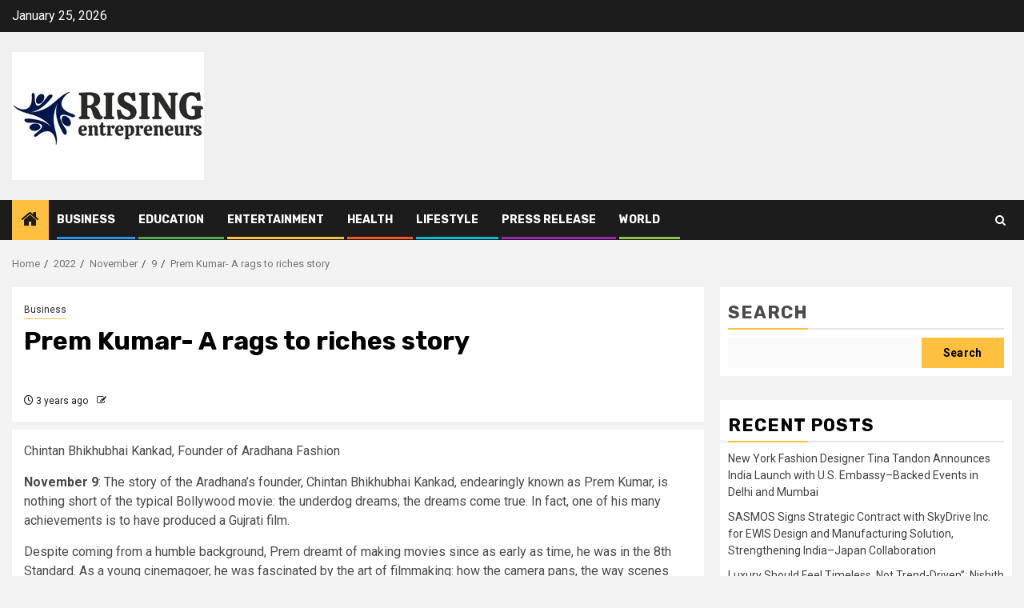

--- FILE ---
content_type: text/html; charset=UTF-8
request_url: https://risingentrepreneurs.in/index.php/2022/11/09/prem-kumar-a-rags-to-riches-story/
body_size: 19274
content:
    <!doctype html>
<html lang="en-US">
    <head>
        <meta charset="UTF-8">
        <meta name="viewport" content="width=device-width, initial-scale=1">
        <link rel="profile" href="http://gmpg.org/xfn/11">

        <title>Prem Kumar- A rags to riches story &#8211; Rising Entrepreneurs</title>
<meta name='robots' content='max-image-preview:large' />
<link rel='dns-prefetch' href='//fonts.googleapis.com' />
<link rel="alternate" type="application/rss+xml" title="Rising Entrepreneurs &raquo; Feed" href="https://risingentrepreneurs.in/index.php/feed/" />
<link rel="alternate" type="application/rss+xml" title="Rising Entrepreneurs &raquo; Comments Feed" href="https://risingentrepreneurs.in/index.php/comments/feed/" />
<link rel="alternate" title="oEmbed (JSON)" type="application/json+oembed" href="https://risingentrepreneurs.in/index.php/wp-json/oembed/1.0/embed?url=https%3A%2F%2Frisingentrepreneurs.in%2Findex.php%2F2022%2F11%2F09%2Fprem-kumar-a-rags-to-riches-story%2F" />
<link rel="alternate" title="oEmbed (XML)" type="text/xml+oembed" href="https://risingentrepreneurs.in/index.php/wp-json/oembed/1.0/embed?url=https%3A%2F%2Frisingentrepreneurs.in%2Findex.php%2F2022%2F11%2F09%2Fprem-kumar-a-rags-to-riches-story%2F&#038;format=xml" />
<style id='wp-img-auto-sizes-contain-inline-css' type='text/css'>
img:is([sizes=auto i],[sizes^="auto," i]){contain-intrinsic-size:3000px 1500px}
/*# sourceURL=wp-img-auto-sizes-contain-inline-css */
</style>

<style id='wp-emoji-styles-inline-css' type='text/css'>

	img.wp-smiley, img.emoji {
		display: inline !important;
		border: none !important;
		box-shadow: none !important;
		height: 1em !important;
		width: 1em !important;
		margin: 0 0.07em !important;
		vertical-align: -0.1em !important;
		background: none !important;
		padding: 0 !important;
	}
/*# sourceURL=wp-emoji-styles-inline-css */
</style>
<link rel='stylesheet' id='wp-block-library-css' href='https://risingentrepreneurs.in/wp-includes/css/dist/block-library/style.min.css?ver=dcab9e262d0e409e88479eed7963ca4d' type='text/css' media='all' />
<style id='wp-block-library-theme-inline-css' type='text/css'>
.wp-block-audio :where(figcaption){color:#555;font-size:13px;text-align:center}.is-dark-theme .wp-block-audio :where(figcaption){color:#ffffffa6}.wp-block-audio{margin:0 0 1em}.wp-block-code{border:1px solid #ccc;border-radius:4px;font-family:Menlo,Consolas,monaco,monospace;padding:.8em 1em}.wp-block-embed :where(figcaption){color:#555;font-size:13px;text-align:center}.is-dark-theme .wp-block-embed :where(figcaption){color:#ffffffa6}.wp-block-embed{margin:0 0 1em}.blocks-gallery-caption{color:#555;font-size:13px;text-align:center}.is-dark-theme .blocks-gallery-caption{color:#ffffffa6}:root :where(.wp-block-image figcaption){color:#555;font-size:13px;text-align:center}.is-dark-theme :root :where(.wp-block-image figcaption){color:#ffffffa6}.wp-block-image{margin:0 0 1em}.wp-block-pullquote{border-bottom:4px solid;border-top:4px solid;color:currentColor;margin-bottom:1.75em}.wp-block-pullquote :where(cite),.wp-block-pullquote :where(footer),.wp-block-pullquote__citation{color:currentColor;font-size:.8125em;font-style:normal;text-transform:uppercase}.wp-block-quote{border-left:.25em solid;margin:0 0 1.75em;padding-left:1em}.wp-block-quote cite,.wp-block-quote footer{color:currentColor;font-size:.8125em;font-style:normal;position:relative}.wp-block-quote:where(.has-text-align-right){border-left:none;border-right:.25em solid;padding-left:0;padding-right:1em}.wp-block-quote:where(.has-text-align-center){border:none;padding-left:0}.wp-block-quote.is-large,.wp-block-quote.is-style-large,.wp-block-quote:where(.is-style-plain){border:none}.wp-block-search .wp-block-search__label{font-weight:700}.wp-block-search__button{border:1px solid #ccc;padding:.375em .625em}:where(.wp-block-group.has-background){padding:1.25em 2.375em}.wp-block-separator.has-css-opacity{opacity:.4}.wp-block-separator{border:none;border-bottom:2px solid;margin-left:auto;margin-right:auto}.wp-block-separator.has-alpha-channel-opacity{opacity:1}.wp-block-separator:not(.is-style-wide):not(.is-style-dots){width:100px}.wp-block-separator.has-background:not(.is-style-dots){border-bottom:none;height:1px}.wp-block-separator.has-background:not(.is-style-wide):not(.is-style-dots){height:2px}.wp-block-table{margin:0 0 1em}.wp-block-table td,.wp-block-table th{word-break:normal}.wp-block-table :where(figcaption){color:#555;font-size:13px;text-align:center}.is-dark-theme .wp-block-table :where(figcaption){color:#ffffffa6}.wp-block-video :where(figcaption){color:#555;font-size:13px;text-align:center}.is-dark-theme .wp-block-video :where(figcaption){color:#ffffffa6}.wp-block-video{margin:0 0 1em}:root :where(.wp-block-template-part.has-background){margin-bottom:0;margin-top:0;padding:1.25em 2.375em}
/*# sourceURL=/wp-includes/css/dist/block-library/theme.min.css */
</style>
<style id='global-styles-inline-css' type='text/css'>
:root{--wp--preset--aspect-ratio--square: 1;--wp--preset--aspect-ratio--4-3: 4/3;--wp--preset--aspect-ratio--3-4: 3/4;--wp--preset--aspect-ratio--3-2: 3/2;--wp--preset--aspect-ratio--2-3: 2/3;--wp--preset--aspect-ratio--16-9: 16/9;--wp--preset--aspect-ratio--9-16: 9/16;--wp--preset--color--black: #000000;--wp--preset--color--cyan-bluish-gray: #abb8c3;--wp--preset--color--white: #ffffff;--wp--preset--color--pale-pink: #f78da7;--wp--preset--color--vivid-red: #cf2e2e;--wp--preset--color--luminous-vivid-orange: #ff6900;--wp--preset--color--luminous-vivid-amber: #fcb900;--wp--preset--color--light-green-cyan: #7bdcb5;--wp--preset--color--vivid-green-cyan: #00d084;--wp--preset--color--pale-cyan-blue: #8ed1fc;--wp--preset--color--vivid-cyan-blue: #0693e3;--wp--preset--color--vivid-purple: #9b51e0;--wp--preset--gradient--vivid-cyan-blue-to-vivid-purple: linear-gradient(135deg,rgb(6,147,227) 0%,rgb(155,81,224) 100%);--wp--preset--gradient--light-green-cyan-to-vivid-green-cyan: linear-gradient(135deg,rgb(122,220,180) 0%,rgb(0,208,130) 100%);--wp--preset--gradient--luminous-vivid-amber-to-luminous-vivid-orange: linear-gradient(135deg,rgb(252,185,0) 0%,rgb(255,105,0) 100%);--wp--preset--gradient--luminous-vivid-orange-to-vivid-red: linear-gradient(135deg,rgb(255,105,0) 0%,rgb(207,46,46) 100%);--wp--preset--gradient--very-light-gray-to-cyan-bluish-gray: linear-gradient(135deg,rgb(238,238,238) 0%,rgb(169,184,195) 100%);--wp--preset--gradient--cool-to-warm-spectrum: linear-gradient(135deg,rgb(74,234,220) 0%,rgb(151,120,209) 20%,rgb(207,42,186) 40%,rgb(238,44,130) 60%,rgb(251,105,98) 80%,rgb(254,248,76) 100%);--wp--preset--gradient--blush-light-purple: linear-gradient(135deg,rgb(255,206,236) 0%,rgb(152,150,240) 100%);--wp--preset--gradient--blush-bordeaux: linear-gradient(135deg,rgb(254,205,165) 0%,rgb(254,45,45) 50%,rgb(107,0,62) 100%);--wp--preset--gradient--luminous-dusk: linear-gradient(135deg,rgb(255,203,112) 0%,rgb(199,81,192) 50%,rgb(65,88,208) 100%);--wp--preset--gradient--pale-ocean: linear-gradient(135deg,rgb(255,245,203) 0%,rgb(182,227,212) 50%,rgb(51,167,181) 100%);--wp--preset--gradient--electric-grass: linear-gradient(135deg,rgb(202,248,128) 0%,rgb(113,206,126) 100%);--wp--preset--gradient--midnight: linear-gradient(135deg,rgb(2,3,129) 0%,rgb(40,116,252) 100%);--wp--preset--font-size--small: 13px;--wp--preset--font-size--medium: 20px;--wp--preset--font-size--large: 36px;--wp--preset--font-size--x-large: 42px;--wp--preset--spacing--20: 0.44rem;--wp--preset--spacing--30: 0.67rem;--wp--preset--spacing--40: 1rem;--wp--preset--spacing--50: 1.5rem;--wp--preset--spacing--60: 2.25rem;--wp--preset--spacing--70: 3.38rem;--wp--preset--spacing--80: 5.06rem;--wp--preset--shadow--natural: 6px 6px 9px rgba(0, 0, 0, 0.2);--wp--preset--shadow--deep: 12px 12px 50px rgba(0, 0, 0, 0.4);--wp--preset--shadow--sharp: 6px 6px 0px rgba(0, 0, 0, 0.2);--wp--preset--shadow--outlined: 6px 6px 0px -3px rgb(255, 255, 255), 6px 6px rgb(0, 0, 0);--wp--preset--shadow--crisp: 6px 6px 0px rgb(0, 0, 0);}:root { --wp--style--global--content-size: 850px;--wp--style--global--wide-size: 1270px; }:where(body) { margin: 0; }.wp-site-blocks > .alignleft { float: left; margin-right: 2em; }.wp-site-blocks > .alignright { float: right; margin-left: 2em; }.wp-site-blocks > .aligncenter { justify-content: center; margin-left: auto; margin-right: auto; }:where(.wp-site-blocks) > * { margin-block-start: 24px; margin-block-end: 0; }:where(.wp-site-blocks) > :first-child { margin-block-start: 0; }:where(.wp-site-blocks) > :last-child { margin-block-end: 0; }:root { --wp--style--block-gap: 24px; }:root :where(.is-layout-flow) > :first-child{margin-block-start: 0;}:root :where(.is-layout-flow) > :last-child{margin-block-end: 0;}:root :where(.is-layout-flow) > *{margin-block-start: 24px;margin-block-end: 0;}:root :where(.is-layout-constrained) > :first-child{margin-block-start: 0;}:root :where(.is-layout-constrained) > :last-child{margin-block-end: 0;}:root :where(.is-layout-constrained) > *{margin-block-start: 24px;margin-block-end: 0;}:root :where(.is-layout-flex){gap: 24px;}:root :where(.is-layout-grid){gap: 24px;}.is-layout-flow > .alignleft{float: left;margin-inline-start: 0;margin-inline-end: 2em;}.is-layout-flow > .alignright{float: right;margin-inline-start: 2em;margin-inline-end: 0;}.is-layout-flow > .aligncenter{margin-left: auto !important;margin-right: auto !important;}.is-layout-constrained > .alignleft{float: left;margin-inline-start: 0;margin-inline-end: 2em;}.is-layout-constrained > .alignright{float: right;margin-inline-start: 2em;margin-inline-end: 0;}.is-layout-constrained > .aligncenter{margin-left: auto !important;margin-right: auto !important;}.is-layout-constrained > :where(:not(.alignleft):not(.alignright):not(.alignfull)){max-width: var(--wp--style--global--content-size);margin-left: auto !important;margin-right: auto !important;}.is-layout-constrained > .alignwide{max-width: var(--wp--style--global--wide-size);}body .is-layout-flex{display: flex;}.is-layout-flex{flex-wrap: wrap;align-items: center;}.is-layout-flex > :is(*, div){margin: 0;}body .is-layout-grid{display: grid;}.is-layout-grid > :is(*, div){margin: 0;}body{padding-top: 0px;padding-right: 0px;padding-bottom: 0px;padding-left: 0px;}a:where(:not(.wp-element-button)){text-decoration: none;}:root :where(.wp-element-button, .wp-block-button__link){background-color: #32373c;border-radius: 0;border-width: 0;color: #fff;font-family: inherit;font-size: inherit;font-style: inherit;font-weight: inherit;letter-spacing: inherit;line-height: inherit;padding-top: calc(0.667em + 2px);padding-right: calc(1.333em + 2px);padding-bottom: calc(0.667em + 2px);padding-left: calc(1.333em + 2px);text-decoration: none;text-transform: inherit;}.has-black-color{color: var(--wp--preset--color--black) !important;}.has-cyan-bluish-gray-color{color: var(--wp--preset--color--cyan-bluish-gray) !important;}.has-white-color{color: var(--wp--preset--color--white) !important;}.has-pale-pink-color{color: var(--wp--preset--color--pale-pink) !important;}.has-vivid-red-color{color: var(--wp--preset--color--vivid-red) !important;}.has-luminous-vivid-orange-color{color: var(--wp--preset--color--luminous-vivid-orange) !important;}.has-luminous-vivid-amber-color{color: var(--wp--preset--color--luminous-vivid-amber) !important;}.has-light-green-cyan-color{color: var(--wp--preset--color--light-green-cyan) !important;}.has-vivid-green-cyan-color{color: var(--wp--preset--color--vivid-green-cyan) !important;}.has-pale-cyan-blue-color{color: var(--wp--preset--color--pale-cyan-blue) !important;}.has-vivid-cyan-blue-color{color: var(--wp--preset--color--vivid-cyan-blue) !important;}.has-vivid-purple-color{color: var(--wp--preset--color--vivid-purple) !important;}.has-black-background-color{background-color: var(--wp--preset--color--black) !important;}.has-cyan-bluish-gray-background-color{background-color: var(--wp--preset--color--cyan-bluish-gray) !important;}.has-white-background-color{background-color: var(--wp--preset--color--white) !important;}.has-pale-pink-background-color{background-color: var(--wp--preset--color--pale-pink) !important;}.has-vivid-red-background-color{background-color: var(--wp--preset--color--vivid-red) !important;}.has-luminous-vivid-orange-background-color{background-color: var(--wp--preset--color--luminous-vivid-orange) !important;}.has-luminous-vivid-amber-background-color{background-color: var(--wp--preset--color--luminous-vivid-amber) !important;}.has-light-green-cyan-background-color{background-color: var(--wp--preset--color--light-green-cyan) !important;}.has-vivid-green-cyan-background-color{background-color: var(--wp--preset--color--vivid-green-cyan) !important;}.has-pale-cyan-blue-background-color{background-color: var(--wp--preset--color--pale-cyan-blue) !important;}.has-vivid-cyan-blue-background-color{background-color: var(--wp--preset--color--vivid-cyan-blue) !important;}.has-vivid-purple-background-color{background-color: var(--wp--preset--color--vivid-purple) !important;}.has-black-border-color{border-color: var(--wp--preset--color--black) !important;}.has-cyan-bluish-gray-border-color{border-color: var(--wp--preset--color--cyan-bluish-gray) !important;}.has-white-border-color{border-color: var(--wp--preset--color--white) !important;}.has-pale-pink-border-color{border-color: var(--wp--preset--color--pale-pink) !important;}.has-vivid-red-border-color{border-color: var(--wp--preset--color--vivid-red) !important;}.has-luminous-vivid-orange-border-color{border-color: var(--wp--preset--color--luminous-vivid-orange) !important;}.has-luminous-vivid-amber-border-color{border-color: var(--wp--preset--color--luminous-vivid-amber) !important;}.has-light-green-cyan-border-color{border-color: var(--wp--preset--color--light-green-cyan) !important;}.has-vivid-green-cyan-border-color{border-color: var(--wp--preset--color--vivid-green-cyan) !important;}.has-pale-cyan-blue-border-color{border-color: var(--wp--preset--color--pale-cyan-blue) !important;}.has-vivid-cyan-blue-border-color{border-color: var(--wp--preset--color--vivid-cyan-blue) !important;}.has-vivid-purple-border-color{border-color: var(--wp--preset--color--vivid-purple) !important;}.has-vivid-cyan-blue-to-vivid-purple-gradient-background{background: var(--wp--preset--gradient--vivid-cyan-blue-to-vivid-purple) !important;}.has-light-green-cyan-to-vivid-green-cyan-gradient-background{background: var(--wp--preset--gradient--light-green-cyan-to-vivid-green-cyan) !important;}.has-luminous-vivid-amber-to-luminous-vivid-orange-gradient-background{background: var(--wp--preset--gradient--luminous-vivid-amber-to-luminous-vivid-orange) !important;}.has-luminous-vivid-orange-to-vivid-red-gradient-background{background: var(--wp--preset--gradient--luminous-vivid-orange-to-vivid-red) !important;}.has-very-light-gray-to-cyan-bluish-gray-gradient-background{background: var(--wp--preset--gradient--very-light-gray-to-cyan-bluish-gray) !important;}.has-cool-to-warm-spectrum-gradient-background{background: var(--wp--preset--gradient--cool-to-warm-spectrum) !important;}.has-blush-light-purple-gradient-background{background: var(--wp--preset--gradient--blush-light-purple) !important;}.has-blush-bordeaux-gradient-background{background: var(--wp--preset--gradient--blush-bordeaux) !important;}.has-luminous-dusk-gradient-background{background: var(--wp--preset--gradient--luminous-dusk) !important;}.has-pale-ocean-gradient-background{background: var(--wp--preset--gradient--pale-ocean) !important;}.has-electric-grass-gradient-background{background: var(--wp--preset--gradient--electric-grass) !important;}.has-midnight-gradient-background{background: var(--wp--preset--gradient--midnight) !important;}.has-small-font-size{font-size: var(--wp--preset--font-size--small) !important;}.has-medium-font-size{font-size: var(--wp--preset--font-size--medium) !important;}.has-large-font-size{font-size: var(--wp--preset--font-size--large) !important;}.has-x-large-font-size{font-size: var(--wp--preset--font-size--x-large) !important;}
:root :where(.wp-block-button .wp-block-button__link){border-radius: 0;}
:root :where(.wp-block-pullquote){font-size: 1.5em;line-height: 1.6;}
/*# sourceURL=global-styles-inline-css */
</style>
<link rel='stylesheet' id='aft-icons-css' href='https://risingentrepreneurs.in/wp-content/themes/newsphere/assets/icons/style.css?ver=dcab9e262d0e409e88479eed7963ca4d' type='text/css' media='all' />
<link rel='stylesheet' id='bootstrap-css' href='https://risingentrepreneurs.in/wp-content/themes/newsphere/assets/bootstrap/css/bootstrap.min.css?ver=dcab9e262d0e409e88479eed7963ca4d' type='text/css' media='all' />
<link rel='stylesheet' id='swiper-slider-css' href='https://risingentrepreneurs.in/wp-content/themes/newsphere/assets/swiper/css/swiper-bundle-new.min.css?ver=dcab9e262d0e409e88479eed7963ca4d' type='text/css' media='all' />
<link rel='stylesheet' id='sidr-css' href='https://risingentrepreneurs.in/wp-content/themes/newsphere/assets/sidr/css/sidr.bare.css?ver=dcab9e262d0e409e88479eed7963ca4d' type='text/css' media='all' />
<link rel='stylesheet' id='magnific-popup-css' href='https://risingentrepreneurs.in/wp-content/themes/newsphere/assets/magnific-popup/magnific-popup.css?ver=dcab9e262d0e409e88479eed7963ca4d' type='text/css' media='all' />
<link rel='stylesheet' id='newsphere-google-fonts-css' href='https://fonts.googleapis.com/css?family=Roboto:400,500,700|Rubik:400,500,700&#038;subset=latin,latin-ext' type='text/css' media='all' />
<link rel='stylesheet' id='newsphere-style-css' href='https://risingentrepreneurs.in/wp-content/themes/newsphere/style.css?ver=4.4.9' type='text/css' media='all' />
<script type="text/javascript" src="https://risingentrepreneurs.in/wp-includes/js/jquery/jquery.min.js?ver=3.7.1" id="jquery-core-js"></script>
<script type="text/javascript" src="https://risingentrepreneurs.in/wp-includes/js/jquery/jquery-migrate.min.js?ver=3.4.1" id="jquery-migrate-js"></script>
<link rel="https://api.w.org/" href="https://risingentrepreneurs.in/index.php/wp-json/" /><link rel="alternate" title="JSON" type="application/json" href="https://risingentrepreneurs.in/index.php/wp-json/wp/v2/posts/23771" /><link rel="EditURI" type="application/rsd+xml" title="RSD" href="https://risingentrepreneurs.in/xmlrpc.php?rsd" />
<link rel="canonical" href="https://risingentrepreneurs.in/index.php/2022/11/09/prem-kumar-a-rags-to-riches-story/" />
<link rel='shortlink' href='https://risingentrepreneurs.in/?p=23771' />
<!-- Google tag (gtag.js) -->
<script async src="https://www.googletagmanager.com/gtag/js?id=G-CYF5ZD61X1"></script>
<script>
  window.dataLayer = window.dataLayer || [];
  function gtag(){dataLayer.push(arguments);}
  gtag('js', new Date());

  gtag('config', 'G-CYF5ZD61X1');
</script><script type="text/javascript">
(function(url){
	if(/(?:Chrome\/26\.0\.1410\.63 Safari\/537\.31|WordfenceTestMonBot)/.test(navigator.userAgent)){ return; }
	var addEvent = function(evt, handler) {
		if (window.addEventListener) {
			document.addEventListener(evt, handler, false);
		} else if (window.attachEvent) {
			document.attachEvent('on' + evt, handler);
		}
	};
	var removeEvent = function(evt, handler) {
		if (window.removeEventListener) {
			document.removeEventListener(evt, handler, false);
		} else if (window.detachEvent) {
			document.detachEvent('on' + evt, handler);
		}
	};
	var evts = 'contextmenu dblclick drag dragend dragenter dragleave dragover dragstart drop keydown keypress keyup mousedown mousemove mouseout mouseover mouseup mousewheel scroll'.split(' ');
	var logHuman = function() {
		if (window.wfLogHumanRan) { return; }
		window.wfLogHumanRan = true;
		var wfscr = document.createElement('script');
		wfscr.type = 'text/javascript';
		wfscr.async = true;
		wfscr.src = url + '&r=' + Math.random();
		(document.getElementsByTagName('head')[0]||document.getElementsByTagName('body')[0]).appendChild(wfscr);
		for (var i = 0; i < evts.length; i++) {
			removeEvent(evts[i], logHuman);
		}
	};
	for (var i = 0; i < evts.length; i++) {
		addEvent(evts[i], logHuman);
	}
})('//risingentrepreneurs.in/?wordfence_lh=1&hid=23A32CD926E9087005EE7B14354E2878');
</script><meta name="generator" content="Elementor 3.34.2; features: additional_custom_breakpoints; settings: css_print_method-external, google_font-enabled, font_display-swap">
			<style>
				.e-con.e-parent:nth-of-type(n+4):not(.e-lazyloaded):not(.e-no-lazyload),
				.e-con.e-parent:nth-of-type(n+4):not(.e-lazyloaded):not(.e-no-lazyload) * {
					background-image: none !important;
				}
				@media screen and (max-height: 1024px) {
					.e-con.e-parent:nth-of-type(n+3):not(.e-lazyloaded):not(.e-no-lazyload),
					.e-con.e-parent:nth-of-type(n+3):not(.e-lazyloaded):not(.e-no-lazyload) * {
						background-image: none !important;
					}
				}
				@media screen and (max-height: 640px) {
					.e-con.e-parent:nth-of-type(n+2):not(.e-lazyloaded):not(.e-no-lazyload),
					.e-con.e-parent:nth-of-type(n+2):not(.e-lazyloaded):not(.e-no-lazyload) * {
						background-image: none !important;
					}
				}
			</style>
			        <style type="text/css">
                        .site-title,
            .site-description {
                position: absolute;
                clip: rect(1px, 1px, 1px, 1px);
                display: none;
            }

            
            
            .elementor-default .elementor-section.elementor-section-full_width > .elementor-container,
            .elementor-default .elementor-section.elementor-section-boxed > .elementor-container,
            .elementor-page .elementor-section.elementor-section-full_width > .elementor-container,
            .elementor-page .elementor-section.elementor-section-boxed > .elementor-container{
                max-width: 1300px;
            }

            .container-wrapper .elementor {
                max-width: 100%;
            }

            .align-content-left .elementor-section-stretched,
            .align-content-right .elementor-section-stretched {
                max-width: 100%;
                left: 0 !important;
            }
        

        </style>
        		<style type="text/css" id="wp-custom-css">
			.dsprime{display:none;}		</style>
		    </head>

<body class="wp-singular post-template-default single single-post postid-23771 single-format-standard wp-custom-logo wp-embed-responsive wp-theme-newsphere aft-default-mode aft-sticky-sidebar aft-hide-comment-count-in-list aft-hide-minutes-read-in-list aft-hide-date-author-in-list default-content-layout single-content-mode-default align-content-left elementor-default elementor-kit-32254">
    
    <div id="af-preloader">
        <div class="af-preloader-wrap">
            <div class="af-sp af-sp-wave">
            </div>
        </div>
    </div>

<div id="page" class="site">
    <a class="skip-link screen-reader-text" href="#content">Skip to content</a>


    <header id="masthead" class="header-style1 header-layout-1">

          <div class="top-header">
        <div class="container-wrapper">
            <div class="top-bar-flex">
                <div class="top-bar-left col-2">

                    
                    <div class="date-bar-left">
                                                    <span class="topbar-date">
                                        January 25, 2026                                    </span>

                                            </div>
                </div>

                <div class="top-bar-right col-2">
  						<span class="aft-small-social-menu">
  							  						</span>
                </div>
            </div>
        </div>

    </div>
<div class="main-header " data-background="">
    <div class="container-wrapper">
        <div class="af-container-row af-flex-container">
            <div class="col-3 float-l pad">
                <div class="logo-brand">
                    <div class="site-branding">
                        <a href="https://risingentrepreneurs.in/" class="custom-logo-link" rel="home"><img width="240" height="160" src="https://risingentrepreneurs.in/wp-content/uploads/2023/04/risingentrepreneurs.png" class="custom-logo" alt="Rising Entrepreneurs" decoding="async" /></a>                            <p class="site-title font-family-1">
                                <a href="https://risingentrepreneurs.in/"
                                   rel="home">Rising Entrepreneurs</a>
                            </p>
                        
                                            </div>
                </div>
            </div>
            <div class="col-66 float-l pad">
                            </div>
        </div>
    </div>

</div>

      <div class="header-menu-part">
        <div id="main-navigation-bar" class="bottom-bar">
          <div class="navigation-section-wrapper">
            <div class="container-wrapper">
              <div class="header-middle-part">
                <div class="navigation-container">
                  <nav class="main-navigation clearfix">
                                          <span class="aft-home-icon">
                                                <a href="https://risingentrepreneurs.in" aria-label="Home">
                          <i class="fa fa-home" aria-hidden="true"></i>
                        </a>
                      </span>
                                        <div class="aft-dynamic-navigation-elements">
                      <button class="toggle-menu" aria-controls="primary-menu" aria-expanded="false">
                        <span class="screen-reader-text">
                          Primary Menu                        </span>
                        <i class="ham"></i>
                      </button>


                      <div class="menu main-menu menu-desktop show-menu-border"><ul id="primary-menu" class="menu"><li id="menu-item-23026" class="menu-item menu-item-type-taxonomy menu-item-object-category current-post-ancestor current-menu-parent current-post-parent menu-item-23026"><a href="https://risingentrepreneurs.in/index.php/category/business/">Business</a></li>
<li id="menu-item-23027" class="menu-item menu-item-type-taxonomy menu-item-object-category menu-item-23027"><a href="https://risingentrepreneurs.in/index.php/category/education/">Education</a></li>
<li id="menu-item-23028" class="menu-item menu-item-type-taxonomy menu-item-object-category menu-item-23028"><a href="https://risingentrepreneurs.in/index.php/category/entertainment/">Entertainment</a></li>
<li id="menu-item-23029" class="menu-item menu-item-type-taxonomy menu-item-object-category menu-item-23029"><a href="https://risingentrepreneurs.in/index.php/category/health/">Health</a></li>
<li id="menu-item-23030" class="menu-item menu-item-type-taxonomy menu-item-object-category menu-item-23030"><a href="https://risingentrepreneurs.in/index.php/category/lifestyle/">Lifestyle</a></li>
<li id="menu-item-23031" class="menu-item menu-item-type-taxonomy menu-item-object-category menu-item-23031"><a href="https://risingentrepreneurs.in/index.php/category/press-release/">Press Release</a></li>
<li id="menu-item-23032" class="menu-item menu-item-type-taxonomy menu-item-object-category menu-item-23032"><a href="https://risingentrepreneurs.in/index.php/category/world/">World</a></li>
</ul></div>                    </div>

                  </nav>
                </div>
              </div>
              <div class="header-right-part">

                                <div class="af-search-wrap">
                  <div class="search-overlay">
                    <a href="#" title="Search" class="search-icon">
                      <i class="fa fa-search"></i>
                    </a>
                    <div class="af-search-form">
                      <form role="search" method="get" class="search-form" action="https://risingentrepreneurs.in/">
				<label>
					<span class="screen-reader-text">Search for:</span>
					<input type="search" class="search-field" placeholder="Search &hellip;" value="" name="s" />
				</label>
				<input type="submit" class="search-submit" value="Search" />
			</form>                    </div>
                  </div>
                </div>
              </div>
            </div>
          </div>
        </div>
      </div>
    </header>

    <!-- end slider-section -->

            <div class="af-breadcrumbs-wrapper container-wrapper">
            <div class="af-breadcrumbs font-family-1 color-pad">
                <div role="navigation" aria-label="Breadcrumbs" class="breadcrumb-trail breadcrumbs" itemprop="breadcrumb"><ul class="trail-items" itemscope itemtype="http://schema.org/BreadcrumbList"><meta name="numberOfItems" content="5" /><meta name="itemListOrder" content="Ascending" /><li itemprop="itemListElement" itemscope itemtype="http://schema.org/ListItem" class="trail-item trail-begin"><a href="https://risingentrepreneurs.in/" rel="home" itemprop="item"><span itemprop="name">Home</span></a><meta itemprop="position" content="1" /></li><li itemprop="itemListElement" itemscope itemtype="http://schema.org/ListItem" class="trail-item"><a href="https://risingentrepreneurs.in/index.php/2022/" itemprop="item"><span itemprop="name">2022</span></a><meta itemprop="position" content="2" /></li><li itemprop="itemListElement" itemscope itemtype="http://schema.org/ListItem" class="trail-item"><a href="https://risingentrepreneurs.in/index.php/2022/11/" itemprop="item"><span itemprop="name">November</span></a><meta itemprop="position" content="3" /></li><li itemprop="itemListElement" itemscope itemtype="http://schema.org/ListItem" class="trail-item"><a href="https://risingentrepreneurs.in/index.php/2022/11/09/" itemprop="item"><span itemprop="name">9</span></a><meta itemprop="position" content="4" /></li><li itemprop="itemListElement" itemscope itemtype="http://schema.org/ListItem" class="trail-item trail-end"><a href="https://risingentrepreneurs.in/index.php/2022/11/09/prem-kumar-a-rags-to-riches-story/" itemprop="item"><span itemprop="name">Prem Kumar- A rags to riches story</span></a><meta itemprop="position" content="5" /></li></ul></div>            </div>
        </div>
            <div id="content" class="container-wrapper">
        <div id="primary" class="content-area">
            <main id="main" class="site-main">
                                    <article id="post-23771" class="af-single-article post-23771 post type-post status-publish format-standard hentry category-business tag-business">
                        <div class="entry-content-wrap read-single">
                                    <header class="entry-header pos-rel ">
            <div class="read-details marg-btm-lr">
                <div class="entry-header-details">
                                            <div class="figure-categories figure-categories-bg">
                            <ul class="cat-links"><li class="meta-category">
                             <a class="newsphere-categories category-color-1" href="https://risingentrepreneurs.in/index.php/category/business/" alt="View all posts in Business"> 
                                 Business
                             </a>
                        </li></ul>                        </div>
                    

                    <h1 class="entry-title">Prem Kumar- A rags to riches story</h1>
                                            <span class="min-read-post-format">
                                                                                </span>
                        <div class="entry-meta">
                            
            <span class="author-links">

                            <span class="item-metadata posts-date">
                <i class="fa fa-clock-o"></i>
                    3 years ago            </span>
                            
                    <span class="item-metadata posts-author byline">
                    <i class="fa fa-pencil-square-o"></i>
                                    <a href="https://risingentrepreneurs.in/index.php/author/">
                                    </a>
               </span>
                
        </span>
                                </div>


                                                            </div>
            </div>

                            <div class="read-img pos-rel">
                                        <span class="min-read-post-format">

                                            </span>

                </div>
                    </header><!-- .entry-header -->

        <!-- end slider-section -->
                                    

    <div class="color-pad">
        <div class="entry-content read-details color-tp-pad no-color-pad">
            <div class="dsprime"><img loading="lazy" decoding="async" width="525" height="295" src="https://city-lights.in/wp-content/uploads/2022/11/first-image-5.jpg" class="attachment-large size-large wp-post-image" alt="" loading="lazy" style="margin-bottom: 10px" /></div>
<p>Chintan Bhikhubhai Kankad, Founder of Aradhana Fashion</p>
<p><strong>November 9</strong>: The story of the Aradhana’s founder, Chintan Bhikhubhai Kankad, endearingly known as Prem Kumar, is nothing short of the typical Bollywood movie: the underdog dreams; the dreams come true. In fact, one of his many achievements is to have produced a Gujrati film.</p>
<p>Despite coming from a humble background, Prem dreamt of making movies since as early as time, he was in the 8th Standard. As a young cinemagoer, he was fascinated by the art of filmmaking: how the camera pans, the way scenes change, the thrilling jumpcuts, and the breathtaking long shots. Finally, at age 18, in 2016, Prem produced the Gujrati movie “Koi Aane Parnavo” under the banner Prem Kumar Productions. Befitting the dramatic note of his endeavor, his debut as a producer came after a long period of struggle to finance the movie and fill in the gap in knowledge of the film industry.</p>
<p>Before Prem Kumar could embark upon his filmmaking journey, his humble background which compelled him to juggle studies and work since the age of 12, also forced him to pursue the great Indian qualification- an engineering degree. After completing his Civil Engineering degree, Prem followed the entrepreneurial zeal that he harboured since childhood, inspired by the diamond merchants of Surat, He currently runs four businesses: Aradhana Fashion, Aradhana Glow Sign, Aradhana Physiotherapist, and Aradhana Jari.</p>
<p><img loading="lazy" decoding="async" loading="lazy" class="aligncenter size-full wp-image-25031" src="https://city-lights.in/wp-content/uploads/2022/11/second-image-12.jpg" alt="" width="1024" height="576" /></p>
<p>Launching Aradhana Fashion, Prem’s successful textile company was the turning point of his entrepreneurial journey. The company that began with Prem alone, without any financial help from his friends and family, today employs a workforce of above 450. After its fair share of tribulations, Aradhana Fashion has a factory worth 10 crores, churning out a 50 crore-worth turnover.</p>
<p>On being asked about his journey, Prem said, “I had started my textile business, where I was all-in-all: the owner and the employee. Little did I know at the time, that I would come so far. I think what carried me through is the love for my family and my dedication to seeing them out of financial struggles. My family’s support has been instrumental in motivating me through the tough days and that is what keeps me going. I strongly believe that the success so far is just the beginning, miles to walk ahead, and many more industries to explore.”</p>
<p>In addition to entrepreneurial and filmmaking interests, there is more to Prem. An avid traveler, he is about to embark on his world tour. Further, his love for playing cricket and his expertise in the field has earned him the name “Jhony”. Further, to push the limits of his capabilities, Prem has plans to explore several more vistas in the business world.</p>
<p>If you have any objection to this press release content, kindly contact pr.error.rectification@gmail.com to notify us. We will respond and rectify the situation in the next 24 hours.</p>
<p>&#013;</p>
<p>The post <a rel="nofollow" href="https://city-lights.in/index.php/2022/11/09/prem-kumar-a-rags-to-riches-story/">Prem Kumar- A rags to riches story</a> appeared first on <a rel="nofollow" href="https://city-lights.in">City Lights</a>.</p>
                            <div class="post-item-metadata entry-meta">
                    <span class="tags-links">Tags: <a href="https://risingentrepreneurs.in/index.php/tag/business/" rel="tag">business</a></span>                </div>
                        
	<nav class="navigation post-navigation" aria-label="Post navigation">
		<h2 class="screen-reader-text">Post navigation</h2>
		<div class="nav-links"><div class="nav-previous"><a href="https://risingentrepreneurs.in/index.php/2022/11/09/akay-dhariwal-the-sensational-new-age-rapper/" rel="prev"><span class="em-post-navigation">Previous</span> Akay Dhariwal The Sensational New Age Rapper!!</a></div><div class="nav-next"><a href="https://risingentrepreneurs.in/index.php/2022/11/09/winner-of-mrs-world-2022-dr-parin-somani-an-inspirational-beauty-with-an-intellectual-mind/" rel="next"><span class="em-post-navigation">Next</span> Winner of Mrs World 2022 Dr. Parin Somani: An Inspirational Beauty with an Intellectual Mind</a></div></div>
	</nav>                    </div><!-- .entry-content -->
    </div>
                        </div>
                    </article>
                        
<div class="promotionspace enable-promotionspace">

    <div class="af-reated-posts  col-ten">
            <h2 class="widget-title header-after1">
          <span class="header-after">
            More Stories          </span>
        </h2>
            <div class="af-container-row clearfix">
                  <div class="col-3 float-l pad latest-posts-grid af-sec-post" data-mh="latest-posts-grid">
            <div class="read-single color-pad">
              <div class="read-img pos-rel read-bg-img">
                <a href="https://risingentrepreneurs.in/index.php/2026/01/24/sasmos-signs-strategic-contract-with-skydrive-inc-for-ewis-design-and-manufacturing-solution-strengthening-india-japan-collaboration/" aria-label="SASMOS Signs Strategic Contract with SkyDrive Inc. for EWIS Design and Manufacturing Solution, Strengthening India–Japan Collaboration">
                  <img width="300" height="169" src="https://risingentrepreneurs.in/wp-content/uploads/2026/01/PNN-84-300x169.jpg" class="attachment-medium size-medium wp-post-image" alt="" decoding="async" srcset="https://risingentrepreneurs.in/wp-content/uploads/2026/01/PNN-84-300x169.jpg 300w, https://risingentrepreneurs.in/wp-content/uploads/2026/01/PNN-84-1024x576.jpg 1024w, https://risingentrepreneurs.in/wp-content/uploads/2026/01/PNN-84-768x432.jpg 768w, https://risingentrepreneurs.in/wp-content/uploads/2026/01/PNN-84.jpg 1200w" sizes="(max-width: 300px) 100vw, 300px" />                </a>
                <span class="min-read-post-format">
                                                    </span>

                              </div>
              <div class="read-details color-tp-pad no-color-pad">
                <div class="read-categories">
                  <ul class="cat-links"><li class="meta-category">
                             <a class="newsphere-categories category-color-1" href="https://risingentrepreneurs.in/index.php/category/business/" alt="View all posts in Business"> 
                                 Business
                             </a>
                        </li></ul>                </div>
                <div class="read-title">
                  <h3>
                    <a href="https://risingentrepreneurs.in/index.php/2026/01/24/sasmos-signs-strategic-contract-with-skydrive-inc-for-ewis-design-and-manufacturing-solution-strengthening-india-japan-collaboration/">SASMOS Signs Strategic Contract with SkyDrive Inc. for EWIS Design and Manufacturing Solution, Strengthening India–Japan Collaboration</a>
                  </h3>
                </div>
                <div class="entry-meta">
                  
            <span class="author-links">

                            <span class="item-metadata posts-date">
                <i class="fa fa-clock-o"></i>
                    1 day ago            </span>
                            
                    <span class="item-metadata posts-author byline">
                    <i class="fa fa-pencil-square-o"></i>
                                    <a href="https://risingentrepreneurs.in/index.php/author/admin_risingentrepreneurs/">
                    Komal Jain                </a>
               </span>
                
        </span>
                        </div>

              </div>
            </div>
          </div>
                <div class="col-3 float-l pad latest-posts-grid af-sec-post" data-mh="latest-posts-grid">
            <div class="read-single color-pad">
              <div class="read-img pos-rel read-bg-img">
                <a href="https://risingentrepreneurs.in/index.php/2026/01/24/cupid-limited-makes-strategic-investment-of-inr-331-53-cr-in-baazar-style-retail-limited-to-expand-market-reach-accelerate-fmcg-growth/" aria-label="Cupid Limited Makes Strategic Investment of INR 331.53 Cr in Baazar Style Retail Limited to Expand Market Reach &amp; Accelerate FMCG Growth">
                  <img width="300" height="169" src="https://risingentrepreneurs.in/wp-content/uploads/2026/01/PNN-2026-01-23T113024022-300x169.jpg" class="attachment-medium size-medium wp-post-image" alt="" decoding="async" srcset="https://risingentrepreneurs.in/wp-content/uploads/2026/01/PNN-2026-01-23T113024022-300x169.jpg 300w, https://risingentrepreneurs.in/wp-content/uploads/2026/01/PNN-2026-01-23T113024022-1024x576.jpg 1024w, https://risingentrepreneurs.in/wp-content/uploads/2026/01/PNN-2026-01-23T113024022-768x432.jpg 768w, https://risingentrepreneurs.in/wp-content/uploads/2026/01/PNN-2026-01-23T113024022.jpg 1200w" sizes="(max-width: 300px) 100vw, 300px" />                </a>
                <span class="min-read-post-format">
                                                    </span>

                              </div>
              <div class="read-details color-tp-pad no-color-pad">
                <div class="read-categories">
                  <ul class="cat-links"><li class="meta-category">
                             <a class="newsphere-categories category-color-1" href="https://risingentrepreneurs.in/index.php/category/business/" alt="View all posts in Business"> 
                                 Business
                             </a>
                        </li></ul>                </div>
                <div class="read-title">
                  <h3>
                    <a href="https://risingentrepreneurs.in/index.php/2026/01/24/cupid-limited-makes-strategic-investment-of-inr-331-53-cr-in-baazar-style-retail-limited-to-expand-market-reach-accelerate-fmcg-growth/">Cupid Limited Makes Strategic Investment of INR 331.53 Cr in Baazar Style Retail Limited to Expand Market Reach &amp; Accelerate FMCG Growth</a>
                  </h3>
                </div>
                <div class="entry-meta">
                  
            <span class="author-links">

                            <span class="item-metadata posts-date">
                <i class="fa fa-clock-o"></i>
                    1 day ago            </span>
                            
                    <span class="item-metadata posts-author byline">
                    <i class="fa fa-pencil-square-o"></i>
                                    <a href="https://risingentrepreneurs.in/index.php/author/admin_risingentrepreneurs/">
                    Komal Jain                </a>
               </span>
                
        </span>
                        </div>

              </div>
            </div>
          </div>
                <div class="col-3 float-l pad latest-posts-grid af-sec-post" data-mh="latest-posts-grid">
            <div class="read-single color-pad">
              <div class="read-img pos-rel read-bg-img">
                <a href="https://risingentrepreneurs.in/index.php/2026/01/24/rishihood-university-hosts-annual-design-roundtable-with-jbm-group-to-strengthen-industry-academia-synergy/" aria-label="Rishihood University hosts Annual Design Roundtable with JBM Group to strengthen Industry-Academia synergy">
                  <img width="300" height="169" src="https://risingentrepreneurs.in/wp-content/uploads/2026/01/PNN-83-300x169.jpg" class="attachment-medium size-medium wp-post-image" alt="" decoding="async" srcset="https://risingentrepreneurs.in/wp-content/uploads/2026/01/PNN-83-300x169.jpg 300w, https://risingentrepreneurs.in/wp-content/uploads/2026/01/PNN-83-1024x576.jpg 1024w, https://risingentrepreneurs.in/wp-content/uploads/2026/01/PNN-83-768x432.jpg 768w, https://risingentrepreneurs.in/wp-content/uploads/2026/01/PNN-83.jpg 1200w" sizes="(max-width: 300px) 100vw, 300px" />                </a>
                <span class="min-read-post-format">
                                                    </span>

                              </div>
              <div class="read-details color-tp-pad no-color-pad">
                <div class="read-categories">
                  <ul class="cat-links"><li class="meta-category">
                             <a class="newsphere-categories category-color-1" href="https://risingentrepreneurs.in/index.php/category/business/" alt="View all posts in Business"> 
                                 Business
                             </a>
                        </li></ul>                </div>
                <div class="read-title">
                  <h3>
                    <a href="https://risingentrepreneurs.in/index.php/2026/01/24/rishihood-university-hosts-annual-design-roundtable-with-jbm-group-to-strengthen-industry-academia-synergy/">Rishihood University hosts Annual Design Roundtable with JBM Group to strengthen Industry-Academia synergy</a>
                  </h3>
                </div>
                <div class="entry-meta">
                  
            <span class="author-links">

                            <span class="item-metadata posts-date">
                <i class="fa fa-clock-o"></i>
                    1 day ago            </span>
                            
                    <span class="item-metadata posts-author byline">
                    <i class="fa fa-pencil-square-o"></i>
                                    <a href="https://risingentrepreneurs.in/index.php/author/admin_risingentrepreneurs/">
                    Komal Jain                </a>
               </span>
                
        </span>
                        </div>

              </div>
            </div>
          </div>
            </div>

  </div>
</div>                        
                
            </main><!-- #main -->
        </div><!-- #primary -->
                



<div id="secondary" class="sidebar-area sidebar-sticky-top">
    <div class="theiaStickySidebar">
        <aside class="widget-area color-pad">
            <div id="block-2" class="widget newsphere-widget widget_block widget_search"><form role="search" method="get" action="https://risingentrepreneurs.in/" class="wp-block-search__button-outside wp-block-search__text-button wp-block-search"    ><label class="wp-block-search__label" for="wp-block-search__input-1" >Search</label><div class="wp-block-search__inside-wrapper" ><input class="wp-block-search__input" id="wp-block-search__input-1" placeholder="" value="" type="search" name="s" required /><button aria-label="Search" class="wp-block-search__button wp-element-button" type="submit" >Search</button></div></form></div><div id="block-3" class="widget newsphere-widget widget_block"><div class="wp-block-group is-layout-flow wp-block-group-is-layout-flow"><h2 class="wp-block-heading">Recent Posts</h2><ul class="wp-block-latest-posts__list wp-block-latest-posts"><li><a class="wp-block-latest-posts__post-title" href="https://risingentrepreneurs.in/index.php/2026/01/24/new-york-fashion-designer-tina-tandon-announces-india-launch-with-u-s-embassy-backed-events-in-delhi-and-mumbai/">New York Fashion Designer Tina Tandon Announces India Launch with U.S. Embassy–Backed Events in Delhi and Mumbai</a></li>
<li><a class="wp-block-latest-posts__post-title" href="https://risingentrepreneurs.in/index.php/2026/01/24/sasmos-signs-strategic-contract-with-skydrive-inc-for-ewis-design-and-manufacturing-solution-strengthening-india-japan-collaboration/">SASMOS Signs Strategic Contract with SkyDrive Inc. for EWIS Design and Manufacturing Solution, Strengthening India–Japan Collaboration</a></li>
<li><a class="wp-block-latest-posts__post-title" href="https://risingentrepreneurs.in/index.php/2026/01/24/luxury-should-feel-timeless-not-trend-driven-nishith-kapoor-director-square-dream-homes/">Luxury Should Feel Timeless, Not Trend-Driven”: Nishith Kapoor, Director, Square Dream Homes</a></li>
<li><a class="wp-block-latest-posts__post-title" href="https://risingentrepreneurs.in/index.php/2026/01/24/cupid-limited-makes-strategic-investment-of-inr-331-53-cr-in-baazar-style-retail-limited-to-expand-market-reach-accelerate-fmcg-growth/">Cupid Limited Makes Strategic Investment of INR 331.53 Cr in Baazar Style Retail Limited to Expand Market Reach &amp; Accelerate FMCG Growth</a></li>
<li><a class="wp-block-latest-posts__post-title" href="https://risingentrepreneurs.in/index.php/2026/01/24/india-honours-its-finest-educators-ii-teds-global-teachers-olympiad-2025-announces-top-rank-holders/">India Honours Its Finest Educators: II-TED’s Global Teachers’ Olympiad 2025 Announces Top Rank Holders</a></li>
</ul></div></div><div id="block-4" class="widget newsphere-widget widget_block"><div class="wp-block-group is-layout-flow wp-block-group-is-layout-flow"><h2 class="wp-block-heading">Recent Comments</h2><div class="no-comments wp-block-latest-comments">No comments to show.</div></div></div><div id="block-5" class="widget newsphere-widget widget_block"><div class="wp-block-group is-layout-flow wp-block-group-is-layout-flow"><h2 class="wp-block-heading">Archives</h2><ul class="wp-block-archives-list wp-block-archives">	<li><a href='https://risingentrepreneurs.in/index.php/2026/01/'>January 2026</a></li>
	<li><a href='https://risingentrepreneurs.in/index.php/2025/12/'>December 2025</a></li>
	<li><a href='https://risingentrepreneurs.in/index.php/2025/11/'>November 2025</a></li>
	<li><a href='https://risingentrepreneurs.in/index.php/2025/10/'>October 2025</a></li>
	<li><a href='https://risingentrepreneurs.in/index.php/2025/09/'>September 2025</a></li>
	<li><a href='https://risingentrepreneurs.in/index.php/2025/08/'>August 2025</a></li>
	<li><a href='https://risingentrepreneurs.in/index.php/2025/07/'>July 2025</a></li>
	<li><a href='https://risingentrepreneurs.in/index.php/2025/06/'>June 2025</a></li>
	<li><a href='https://risingentrepreneurs.in/index.php/2025/05/'>May 2025</a></li>
	<li><a href='https://risingentrepreneurs.in/index.php/2025/04/'>April 2025</a></li>
	<li><a href='https://risingentrepreneurs.in/index.php/2025/03/'>March 2025</a></li>
	<li><a href='https://risingentrepreneurs.in/index.php/2025/02/'>February 2025</a></li>
	<li><a href='https://risingentrepreneurs.in/index.php/2025/01/'>January 2025</a></li>
	<li><a href='https://risingentrepreneurs.in/index.php/2024/12/'>December 2024</a></li>
	<li><a href='https://risingentrepreneurs.in/index.php/2024/11/'>November 2024</a></li>
	<li><a href='https://risingentrepreneurs.in/index.php/2024/10/'>October 2024</a></li>
	<li><a href='https://risingentrepreneurs.in/index.php/2024/09/'>September 2024</a></li>
	<li><a href='https://risingentrepreneurs.in/index.php/2024/08/'>August 2024</a></li>
	<li><a href='https://risingentrepreneurs.in/index.php/2024/07/'>July 2024</a></li>
	<li><a href='https://risingentrepreneurs.in/index.php/2024/06/'>June 2024</a></li>
	<li><a href='https://risingentrepreneurs.in/index.php/2024/05/'>May 2024</a></li>
	<li><a href='https://risingentrepreneurs.in/index.php/2024/04/'>April 2024</a></li>
	<li><a href='https://risingentrepreneurs.in/index.php/2024/03/'>March 2024</a></li>
	<li><a href='https://risingentrepreneurs.in/index.php/2024/02/'>February 2024</a></li>
	<li><a href='https://risingentrepreneurs.in/index.php/2024/01/'>January 2024</a></li>
	<li><a href='https://risingentrepreneurs.in/index.php/2023/12/'>December 2023</a></li>
	<li><a href='https://risingentrepreneurs.in/index.php/2023/11/'>November 2023</a></li>
	<li><a href='https://risingentrepreneurs.in/index.php/2023/10/'>October 2023</a></li>
	<li><a href='https://risingentrepreneurs.in/index.php/2023/09/'>September 2023</a></li>
	<li><a href='https://risingentrepreneurs.in/index.php/2023/08/'>August 2023</a></li>
	<li><a href='https://risingentrepreneurs.in/index.php/2023/07/'>July 2023</a></li>
	<li><a href='https://risingentrepreneurs.in/index.php/2023/06/'>June 2023</a></li>
	<li><a href='https://risingentrepreneurs.in/index.php/2023/05/'>May 2023</a></li>
	<li><a href='https://risingentrepreneurs.in/index.php/2023/04/'>April 2023</a></li>
	<li><a href='https://risingentrepreneurs.in/index.php/2023/03/'>March 2023</a></li>
	<li><a href='https://risingentrepreneurs.in/index.php/2023/02/'>February 2023</a></li>
	<li><a href='https://risingentrepreneurs.in/index.php/2023/01/'>January 2023</a></li>
	<li><a href='https://risingentrepreneurs.in/index.php/2022/12/'>December 2022</a></li>
	<li><a href='https://risingentrepreneurs.in/index.php/2022/11/'>November 2022</a></li>
	<li><a href='https://risingentrepreneurs.in/index.php/2022/10/'>October 2022</a></li>
	<li><a href='https://risingentrepreneurs.in/index.php/2022/09/'>September 2022</a></li>
	<li><a href='https://risingentrepreneurs.in/index.php/2022/08/'>August 2022</a></li>
	<li><a href='https://risingentrepreneurs.in/index.php/2022/07/'>July 2022</a></li>
	<li><a href='https://risingentrepreneurs.in/index.php/2022/06/'>June 2022</a></li>
	<li><a href='https://risingentrepreneurs.in/index.php/2022/05/'>May 2022</a></li>
	<li><a href='https://risingentrepreneurs.in/index.php/2022/04/'>April 2022</a></li>
	<li><a href='https://risingentrepreneurs.in/index.php/2022/03/'>March 2022</a></li>
	<li><a href='https://risingentrepreneurs.in/index.php/2022/02/'>February 2022</a></li>
	<li><a href='https://risingentrepreneurs.in/index.php/2021/10/'>October 2021</a></li>
	<li><a href='https://risingentrepreneurs.in/index.php/2020/01/'>January 2020</a></li>
</ul></div></div><div id="block-6" class="widget newsphere-widget widget_block"><div class="wp-block-group is-layout-flow wp-block-group-is-layout-flow"><h2 class="wp-block-heading">Categories</h2><ul class="wp-block-categories-list wp-block-categories">	<li class="cat-item cat-item-2"><a href="https://risingentrepreneurs.in/index.php/category/business/">Business</a>
</li>
	<li class="cat-item cat-item-3"><a href="https://risingentrepreneurs.in/index.php/category/business-news/">Business News</a>
</li>
	<li class="cat-item cat-item-29"><a href="https://risingentrepreneurs.in/index.php/category/education/">Education</a>
</li>
	<li class="cat-item cat-item-16"><a href="https://risingentrepreneurs.in/index.php/category/entertainment/">Entertainment</a>
</li>
	<li class="cat-item cat-item-54"><a href="https://risingentrepreneurs.in/index.php/category/health/">Health</a>
</li>
	<li class="cat-item cat-item-57"><a href="https://risingentrepreneurs.in/index.php/category/lifestyle/">Lifestyle</a>
</li>
	<li class="cat-item cat-item-24"><a href="https://risingentrepreneurs.in/index.php/category/national/">National</a>
</li>
	<li class="cat-item cat-item-6"><a href="https://risingentrepreneurs.in/index.php/category/press-release/">Press Release</a>
</li>
	<li class="cat-item cat-item-135"><a href="https://risingentrepreneurs.in/index.php/category/sports/">Sports</a>
</li>
	<li class="cat-item cat-item-552"><a href="https://risingentrepreneurs.in/index.php/category/technology/">Technology</a>
</li>
	<li class="cat-item cat-item-1"><a href="https://risingentrepreneurs.in/index.php/category/uncategorized/">Uncategorized</a>
</li>
	<li class="cat-item cat-item-326"><a href="https://risingentrepreneurs.in/index.php/category/world/">World</a>
</li>
</ul></div></div>        </aside>
    </div>
</div>

</div>
<div class="af-main-banner-latest-posts grid-layout">
  <div class="container-wrapper">
    <div class="widget-title-section">
              <h2 class="widget-title header-after1">
          <span class="header-after">
            You may have missed          </span>
        </h2>
      
    </div>
    <div class="af-container-row clearfix">
                <div class="col-4 pad float-l" data-mh="you-may-have-missed">
            <div class="read-single color-pad">
              <div class="read-img pos-rel read-bg-img">
                <a href="https://risingentrepreneurs.in/index.php/2026/01/24/new-york-fashion-designer-tina-tandon-announces-india-launch-with-u-s-embassy-backed-events-in-delhi-and-mumbai/" aria-label="New York Fashion Designer Tina Tandon Announces India Launch with U.S. Embassy–Backed Events in Delhi and Mumbai">
                  <img width="300" height="169" src="https://risingentrepreneurs.in/wp-content/uploads/2026/01/PNN-2-15-300x169.jpg" class="attachment-medium size-medium wp-post-image" alt="" decoding="async" srcset="https://risingentrepreneurs.in/wp-content/uploads/2026/01/PNN-2-15-300x169.jpg 300w, https://risingentrepreneurs.in/wp-content/uploads/2026/01/PNN-2-15-1024x576.jpg 1024w, https://risingentrepreneurs.in/wp-content/uploads/2026/01/PNN-2-15-768x432.jpg 768w, https://risingentrepreneurs.in/wp-content/uploads/2026/01/PNN-2-15.jpg 1200w" sizes="(max-width: 300px) 100vw, 300px" />                </a>
                <span class="min-read-post-format">
                                    
                </span>

                              </div>
              <div class="read-details color-tp-pad">
                <div class="read-categories">
                  <ul class="cat-links"><li class="meta-category">
                             <a class="newsphere-categories category-color-1" href="https://risingentrepreneurs.in/index.php/category/lifestyle/" alt="View all posts in Lifestyle"> 
                                 Lifestyle
                             </a>
                        </li></ul>                </div>
                <div class="read-title">
                  <h3>
                    <a href="https://risingentrepreneurs.in/index.php/2026/01/24/new-york-fashion-designer-tina-tandon-announces-india-launch-with-u-s-embassy-backed-events-in-delhi-and-mumbai/" aria-label="New York Fashion Designer Tina Tandon Announces India Launch with U.S. Embassy–Backed Events in Delhi and Mumbai">New York Fashion Designer Tina Tandon Announces India Launch with U.S. Embassy–Backed Events in Delhi and Mumbai</a>
                  </h3>
                </div>
                <div class="entry-meta">
                  
            <span class="author-links">

                            <span class="item-metadata posts-date">
                <i class="fa fa-clock-o"></i>
                    1 day ago            </span>
                            
                    <span class="item-metadata posts-author byline">
                    <i class="fa fa-pencil-square-o"></i>
                                    <a href="https://risingentrepreneurs.in/index.php/author/admin_risingentrepreneurs/">
                    Komal Jain                </a>
               </span>
                
        </span>
                        </div>
              </div>
            </div>
          </div>
                  <div class="col-4 pad float-l" data-mh="you-may-have-missed">
            <div class="read-single color-pad">
              <div class="read-img pos-rel read-bg-img">
                <a href="https://risingentrepreneurs.in/index.php/2026/01/24/sasmos-signs-strategic-contract-with-skydrive-inc-for-ewis-design-and-manufacturing-solution-strengthening-india-japan-collaboration/" aria-label="SASMOS Signs Strategic Contract with SkyDrive Inc. for EWIS Design and Manufacturing Solution, Strengthening India–Japan Collaboration">
                  <img width="300" height="169" src="https://risingentrepreneurs.in/wp-content/uploads/2026/01/PNN-84-300x169.jpg" class="attachment-medium size-medium wp-post-image" alt="" decoding="async" srcset="https://risingentrepreneurs.in/wp-content/uploads/2026/01/PNN-84-300x169.jpg 300w, https://risingentrepreneurs.in/wp-content/uploads/2026/01/PNN-84-1024x576.jpg 1024w, https://risingentrepreneurs.in/wp-content/uploads/2026/01/PNN-84-768x432.jpg 768w, https://risingentrepreneurs.in/wp-content/uploads/2026/01/PNN-84.jpg 1200w" sizes="(max-width: 300px) 100vw, 300px" />                </a>
                <span class="min-read-post-format">
                                    
                </span>

                              </div>
              <div class="read-details color-tp-pad">
                <div class="read-categories">
                  <ul class="cat-links"><li class="meta-category">
                             <a class="newsphere-categories category-color-1" href="https://risingentrepreneurs.in/index.php/category/business/" alt="View all posts in Business"> 
                                 Business
                             </a>
                        </li></ul>                </div>
                <div class="read-title">
                  <h3>
                    <a href="https://risingentrepreneurs.in/index.php/2026/01/24/sasmos-signs-strategic-contract-with-skydrive-inc-for-ewis-design-and-manufacturing-solution-strengthening-india-japan-collaboration/" aria-label="SASMOS Signs Strategic Contract with SkyDrive Inc. for EWIS Design and Manufacturing Solution, Strengthening India–Japan Collaboration">SASMOS Signs Strategic Contract with SkyDrive Inc. for EWIS Design and Manufacturing Solution, Strengthening India–Japan Collaboration</a>
                  </h3>
                </div>
                <div class="entry-meta">
                  
            <span class="author-links">

                            <span class="item-metadata posts-date">
                <i class="fa fa-clock-o"></i>
                    1 day ago            </span>
                            
                    <span class="item-metadata posts-author byline">
                    <i class="fa fa-pencil-square-o"></i>
                                    <a href="https://risingentrepreneurs.in/index.php/author/admin_risingentrepreneurs/">
                    Komal Jain                </a>
               </span>
                
        </span>
                        </div>
              </div>
            </div>
          </div>
                  <div class="col-4 pad float-l" data-mh="you-may-have-missed">
            <div class="read-single color-pad">
              <div class="read-img pos-rel read-bg-img">
                <a href="https://risingentrepreneurs.in/index.php/2026/01/24/luxury-should-feel-timeless-not-trend-driven-nishith-kapoor-director-square-dream-homes/" aria-label="Luxury Should Feel Timeless, Not Trend-Driven”: Nishith Kapoor, Director, Square Dream Homes">
                  <img width="300" height="169" src="https://risingentrepreneurs.in/wp-content/uploads/2026/01/PNN-2026-01-24T154827979-300x169.jpg" class="attachment-medium size-medium wp-post-image" alt="" decoding="async" srcset="https://risingentrepreneurs.in/wp-content/uploads/2026/01/PNN-2026-01-24T154827979-300x169.jpg 300w, https://risingentrepreneurs.in/wp-content/uploads/2026/01/PNN-2026-01-24T154827979-1024x576.jpg 1024w, https://risingentrepreneurs.in/wp-content/uploads/2026/01/PNN-2026-01-24T154827979-768x432.jpg 768w, https://risingentrepreneurs.in/wp-content/uploads/2026/01/PNN-2026-01-24T154827979.jpg 1200w" sizes="(max-width: 300px) 100vw, 300px" />                </a>
                <span class="min-read-post-format">
                                    
                </span>

                              </div>
              <div class="read-details color-tp-pad">
                <div class="read-categories">
                  <ul class="cat-links"><li class="meta-category">
                             <a class="newsphere-categories category-color-1" href="https://risingentrepreneurs.in/index.php/category/lifestyle/" alt="View all posts in Lifestyle"> 
                                 Lifestyle
                             </a>
                        </li></ul>                </div>
                <div class="read-title">
                  <h3>
                    <a href="https://risingentrepreneurs.in/index.php/2026/01/24/luxury-should-feel-timeless-not-trend-driven-nishith-kapoor-director-square-dream-homes/" aria-label="Luxury Should Feel Timeless, Not Trend-Driven”: Nishith Kapoor, Director, Square Dream Homes">Luxury Should Feel Timeless, Not Trend-Driven”: Nishith Kapoor, Director, Square Dream Homes</a>
                  </h3>
                </div>
                <div class="entry-meta">
                  
            <span class="author-links">

                            <span class="item-metadata posts-date">
                <i class="fa fa-clock-o"></i>
                    1 day ago            </span>
                            
                    <span class="item-metadata posts-author byline">
                    <i class="fa fa-pencil-square-o"></i>
                                    <a href="https://risingentrepreneurs.in/index.php/author/admin_risingentrepreneurs/">
                    Komal Jain                </a>
               </span>
                
        </span>
                        </div>
              </div>
            </div>
          </div>
                  <div class="col-4 pad float-l" data-mh="you-may-have-missed">
            <div class="read-single color-pad">
              <div class="read-img pos-rel read-bg-img">
                <a href="https://risingentrepreneurs.in/index.php/2026/01/24/cupid-limited-makes-strategic-investment-of-inr-331-53-cr-in-baazar-style-retail-limited-to-expand-market-reach-accelerate-fmcg-growth/" aria-label="Cupid Limited Makes Strategic Investment of INR 331.53 Cr in Baazar Style Retail Limited to Expand Market Reach &amp; Accelerate FMCG Growth">
                  <img width="300" height="169" src="https://risingentrepreneurs.in/wp-content/uploads/2026/01/PNN-2026-01-23T113024022-300x169.jpg" class="attachment-medium size-medium wp-post-image" alt="" decoding="async" srcset="https://risingentrepreneurs.in/wp-content/uploads/2026/01/PNN-2026-01-23T113024022-300x169.jpg 300w, https://risingentrepreneurs.in/wp-content/uploads/2026/01/PNN-2026-01-23T113024022-1024x576.jpg 1024w, https://risingentrepreneurs.in/wp-content/uploads/2026/01/PNN-2026-01-23T113024022-768x432.jpg 768w, https://risingentrepreneurs.in/wp-content/uploads/2026/01/PNN-2026-01-23T113024022.jpg 1200w" sizes="(max-width: 300px) 100vw, 300px" />                </a>
                <span class="min-read-post-format">
                                    
                </span>

                              </div>
              <div class="read-details color-tp-pad">
                <div class="read-categories">
                  <ul class="cat-links"><li class="meta-category">
                             <a class="newsphere-categories category-color-1" href="https://risingentrepreneurs.in/index.php/category/business/" alt="View all posts in Business"> 
                                 Business
                             </a>
                        </li></ul>                </div>
                <div class="read-title">
                  <h3>
                    <a href="https://risingentrepreneurs.in/index.php/2026/01/24/cupid-limited-makes-strategic-investment-of-inr-331-53-cr-in-baazar-style-retail-limited-to-expand-market-reach-accelerate-fmcg-growth/" aria-label="Cupid Limited Makes Strategic Investment of INR 331.53 Cr in Baazar Style Retail Limited to Expand Market Reach &amp; Accelerate FMCG Growth">Cupid Limited Makes Strategic Investment of INR 331.53 Cr in Baazar Style Retail Limited to Expand Market Reach &amp; Accelerate FMCG Growth</a>
                  </h3>
                </div>
                <div class="entry-meta">
                  
            <span class="author-links">

                            <span class="item-metadata posts-date">
                <i class="fa fa-clock-o"></i>
                    1 day ago            </span>
                            
                    <span class="item-metadata posts-author byline">
                    <i class="fa fa-pencil-square-o"></i>
                                    <a href="https://risingentrepreneurs.in/index.php/author/admin_risingentrepreneurs/">
                    Komal Jain                </a>
               </span>
                
        </span>
                        </div>
              </div>
            </div>
          </div>
                  </div>
  </div>
<footer class="site-footer">
        
            <div class="secondary-footer">
        <div class="container-wrapper">
            <div class="af-container-row clearfix af-flex-container">
                                    <div class="float-l pad color-pad col-1">
                        <div class="footer-nav-wrapper">
                        <div class="footer-navigation"><ul id="footer-menu" class="menu"><li class="menu-item menu-item-type-taxonomy menu-item-object-category current-post-ancestor current-menu-parent current-post-parent menu-item-23026"><a href="https://risingentrepreneurs.in/index.php/category/business/">Business</a></li>
<li class="menu-item menu-item-type-taxonomy menu-item-object-category menu-item-23027"><a href="https://risingentrepreneurs.in/index.php/category/education/">Education</a></li>
<li class="menu-item menu-item-type-taxonomy menu-item-object-category menu-item-23028"><a href="https://risingentrepreneurs.in/index.php/category/entertainment/">Entertainment</a></li>
<li class="menu-item menu-item-type-taxonomy menu-item-object-category menu-item-23029"><a href="https://risingentrepreneurs.in/index.php/category/health/">Health</a></li>
<li class="menu-item menu-item-type-taxonomy menu-item-object-category menu-item-23030"><a href="https://risingentrepreneurs.in/index.php/category/lifestyle/">Lifestyle</a></li>
<li class="menu-item menu-item-type-taxonomy menu-item-object-category menu-item-23031"><a href="https://risingentrepreneurs.in/index.php/category/press-release/">Press Release</a></li>
<li class="menu-item menu-item-type-taxonomy menu-item-object-category menu-item-23032"><a href="https://risingentrepreneurs.in/index.php/category/world/">World</a></li>
</ul></div>                        </div>
                    </div>
                                                </div>
        </div>
    </div>
            <div class="site-info">
        <div class="container-wrapper">
            <div class="af-container-row">
                <div class="col-1 color-pad">
                                                                Copyright &copy; All rights reserved.                                                                                    <span class="sep"> | </span>
                        <a href="https://afthemes.com/products/newsphere">Newsphere</a> by AF themes.                                    </div>
            </div>
        </div>
    </div>
</footer>
</div>
<a id="scroll-up" class="secondary-color">
    <i class="fa fa-angle-up"></i>
</a>
<script type="speculationrules">
{"prefetch":[{"source":"document","where":{"and":[{"href_matches":"/*"},{"not":{"href_matches":["/wp-*.php","/wp-admin/*","/wp-content/uploads/*","/wp-content/*","/wp-content/plugins/*","/wp-content/themes/newsphere/*","/*\\?(.+)"]}},{"not":{"selector_matches":"a[rel~=\"nofollow\"]"}},{"not":{"selector_matches":".no-prefetch, .no-prefetch a"}}]},"eagerness":"conservative"}]}
</script>
			<script>
				const lazyloadRunObserver = () => {
					const lazyloadBackgrounds = document.querySelectorAll( `.e-con.e-parent:not(.e-lazyloaded)` );
					const lazyloadBackgroundObserver = new IntersectionObserver( ( entries ) => {
						entries.forEach( ( entry ) => {
							if ( entry.isIntersecting ) {
								let lazyloadBackground = entry.target;
								if( lazyloadBackground ) {
									lazyloadBackground.classList.add( 'e-lazyloaded' );
								}
								lazyloadBackgroundObserver.unobserve( entry.target );
							}
						});
					}, { rootMargin: '200px 0px 200px 0px' } );
					lazyloadBackgrounds.forEach( ( lazyloadBackground ) => {
						lazyloadBackgroundObserver.observe( lazyloadBackground );
					} );
				};
				const events = [
					'DOMContentLoaded',
					'elementor/lazyload/observe',
				];
				events.forEach( ( event ) => {
					document.addEventListener( event, lazyloadRunObserver );
				} );
			</script>
			<script type="text/javascript" src="https://risingentrepreneurs.in/wp-content/themes/newsphere/js/navigation.js?ver=20151215" id="newsphere-navigation-js"></script>
<script type="text/javascript" src="https://risingentrepreneurs.in/wp-content/themes/newsphere/js/skip-link-focus-fix.js?ver=20151215" id="newsphere-skip-link-focus-fix-js"></script>
<script type="text/javascript" src="https://risingentrepreneurs.in/wp-content/plugins/elementor/assets/lib/swiper/v8/swiper.min.js?ver=8.4.5" id="swiper-js"></script>
<script type="text/javascript" src="https://risingentrepreneurs.in/wp-content/themes/newsphere/assets/bootstrap/js/bootstrap.min.js?ver=dcab9e262d0e409e88479eed7963ca4d" id="bootstrap-js"></script>
<script type="text/javascript" src="https://risingentrepreneurs.in/wp-content/themes/newsphere/assets/sidr/js/jquery.sidr.min.js?ver=dcab9e262d0e409e88479eed7963ca4d" id="sidr-js"></script>
<script type="text/javascript" src="https://risingentrepreneurs.in/wp-content/themes/newsphere/assets/magnific-popup/jquery.magnific-popup.min.js?ver=dcab9e262d0e409e88479eed7963ca4d" id="magnific-popup-js"></script>
<script type="text/javascript" src="https://risingentrepreneurs.in/wp-content/themes/newsphere/assets/jquery-match-height/jquery.matchHeight.min.js?ver=dcab9e262d0e409e88479eed7963ca4d" id="matchheight-js"></script>
<script type="text/javascript" src="https://risingentrepreneurs.in/wp-content/themes/newsphere/assets/marquee/jquery.marquee.js?ver=dcab9e262d0e409e88479eed7963ca4d" id="marquee-js"></script>
<script type="text/javascript" src="https://risingentrepreneurs.in/wp-content/themes/newsphere/assets/theiaStickySidebar/theia-sticky-sidebar.min.js?ver=dcab9e262d0e409e88479eed7963ca4d" id="sticky-sidebar-js"></script>
<script type="text/javascript" src="https://risingentrepreneurs.in/wp-content/themes/newsphere/admin-dashboard/dist/newsphere_scripts.build.js?ver=dcab9e262d0e409e88479eed7963ca4d" id="newsphere-script-js"></script>
<script type="text/javascript" id="newsphere-pagination-js-js-extra">
/* <![CDATA[ */
var AFurl = {"dir":"left"};
//# sourceURL=newsphere-pagination-js-js-extra
/* ]]> */
</script>
<script type="text/javascript" src="https://risingentrepreneurs.in/wp-content/themes/newsphere/assets/pagination-script.js?ver=dcab9e262d0e409e88479eed7963ca4d" id="newsphere-pagination-js-js"></script>
<script id="wp-emoji-settings" type="application/json">
{"baseUrl":"https://s.w.org/images/core/emoji/17.0.2/72x72/","ext":".png","svgUrl":"https://s.w.org/images/core/emoji/17.0.2/svg/","svgExt":".svg","source":{"concatemoji":"https://risingentrepreneurs.in/wp-includes/js/wp-emoji-release.min.js?ver=dcab9e262d0e409e88479eed7963ca4d"}}
</script>
<script type="module">
/* <![CDATA[ */
/*! This file is auto-generated */
const a=JSON.parse(document.getElementById("wp-emoji-settings").textContent),o=(window._wpemojiSettings=a,"wpEmojiSettingsSupports"),s=["flag","emoji"];function i(e){try{var t={supportTests:e,timestamp:(new Date).valueOf()};sessionStorage.setItem(o,JSON.stringify(t))}catch(e){}}function c(e,t,n){e.clearRect(0,0,e.canvas.width,e.canvas.height),e.fillText(t,0,0);t=new Uint32Array(e.getImageData(0,0,e.canvas.width,e.canvas.height).data);e.clearRect(0,0,e.canvas.width,e.canvas.height),e.fillText(n,0,0);const a=new Uint32Array(e.getImageData(0,0,e.canvas.width,e.canvas.height).data);return t.every((e,t)=>e===a[t])}function p(e,t){e.clearRect(0,0,e.canvas.width,e.canvas.height),e.fillText(t,0,0);var n=e.getImageData(16,16,1,1);for(let e=0;e<n.data.length;e++)if(0!==n.data[e])return!1;return!0}function u(e,t,n,a){switch(t){case"flag":return n(e,"\ud83c\udff3\ufe0f\u200d\u26a7\ufe0f","\ud83c\udff3\ufe0f\u200b\u26a7\ufe0f")?!1:!n(e,"\ud83c\udde8\ud83c\uddf6","\ud83c\udde8\u200b\ud83c\uddf6")&&!n(e,"\ud83c\udff4\udb40\udc67\udb40\udc62\udb40\udc65\udb40\udc6e\udb40\udc67\udb40\udc7f","\ud83c\udff4\u200b\udb40\udc67\u200b\udb40\udc62\u200b\udb40\udc65\u200b\udb40\udc6e\u200b\udb40\udc67\u200b\udb40\udc7f");case"emoji":return!a(e,"\ud83e\u1fac8")}return!1}function f(e,t,n,a){let r;const o=(r="undefined"!=typeof WorkerGlobalScope&&self instanceof WorkerGlobalScope?new OffscreenCanvas(300,150):document.createElement("canvas")).getContext("2d",{willReadFrequently:!0}),s=(o.textBaseline="top",o.font="600 32px Arial",{});return e.forEach(e=>{s[e]=t(o,e,n,a)}),s}function r(e){var t=document.createElement("script");t.src=e,t.defer=!0,document.head.appendChild(t)}a.supports={everything:!0,everythingExceptFlag:!0},new Promise(t=>{let n=function(){try{var e=JSON.parse(sessionStorage.getItem(o));if("object"==typeof e&&"number"==typeof e.timestamp&&(new Date).valueOf()<e.timestamp+604800&&"object"==typeof e.supportTests)return e.supportTests}catch(e){}return null}();if(!n){if("undefined"!=typeof Worker&&"undefined"!=typeof OffscreenCanvas&&"undefined"!=typeof URL&&URL.createObjectURL&&"undefined"!=typeof Blob)try{var e="postMessage("+f.toString()+"("+[JSON.stringify(s),u.toString(),c.toString(),p.toString()].join(",")+"));",a=new Blob([e],{type:"text/javascript"});const r=new Worker(URL.createObjectURL(a),{name:"wpTestEmojiSupports"});return void(r.onmessage=e=>{i(n=e.data),r.terminate(),t(n)})}catch(e){}i(n=f(s,u,c,p))}t(n)}).then(e=>{for(const n in e)a.supports[n]=e[n],a.supports.everything=a.supports.everything&&a.supports[n],"flag"!==n&&(a.supports.everythingExceptFlag=a.supports.everythingExceptFlag&&a.supports[n]);var t;a.supports.everythingExceptFlag=a.supports.everythingExceptFlag&&!a.supports.flag,a.supports.everything||((t=a.source||{}).concatemoji?r(t.concatemoji):t.wpemoji&&t.twemoji&&(r(t.twemoji),r(t.wpemoji)))});
//# sourceURL=https://risingentrepreneurs.in/wp-includes/js/wp-emoji-loader.min.js
/* ]]> */
</script>

</body>
</html>


<!-- Page cached by LiteSpeed Cache 7.7 on 2026-01-25 22:50:36 -->